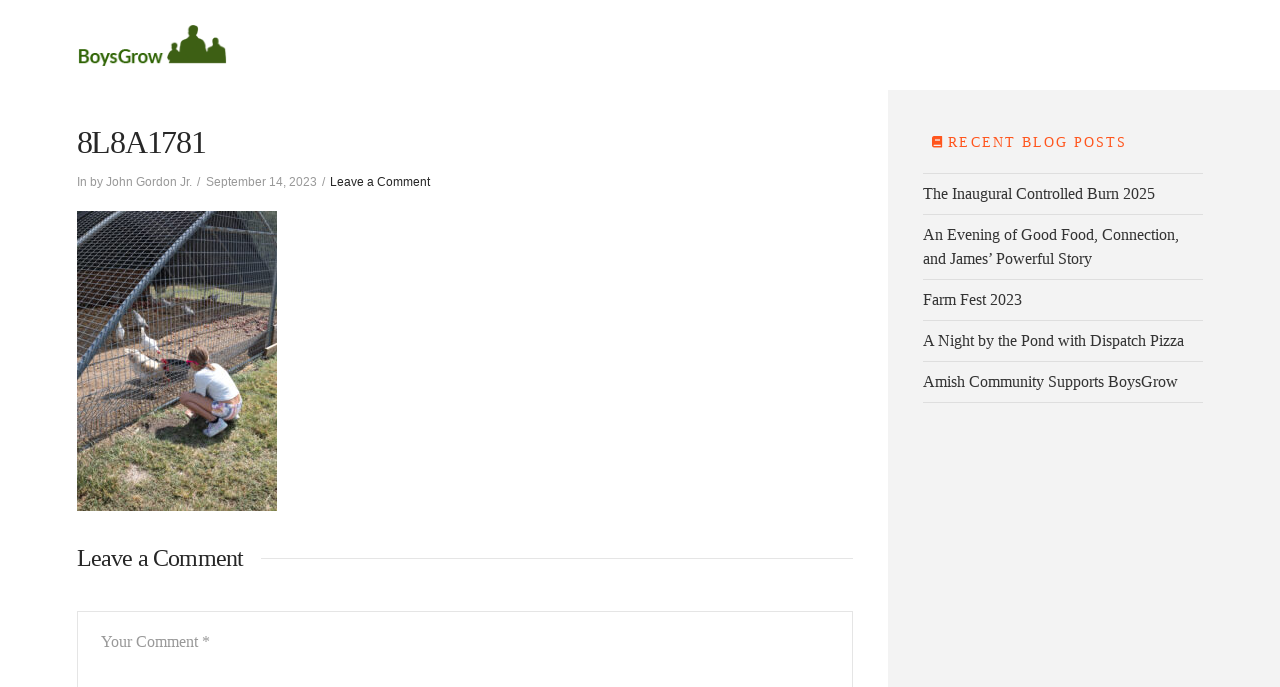

--- FILE ---
content_type: text/css
request_url: https://boysgrow.com/wp-content/cache/autoptimize/css/autoptimize_single_acfb4ec4fb673bcfcc6e5a58dce95a8d.css?ver=6.2.8
body_size: 252
content:
#tabs.dntplgn_form_wrapper{border-radius:0;padding:0}#tabs.dntplgn_form_wrapper>ul{background:none repeat scroll 0 0 transparent;border:0 none;margin:0;padding:0;width:100%}#tabs.dntplgn_form_wrapper>ul li{border:0 none;margin:0;text-align:center;text-transform:uppercase;width:50%}#tabs.dntplgn_form_wrapper>ul li a{margin:0;outline:medium none;width:100%}.dntplgn_donate_monthly .dntplgn_monthly_other_sum.checked{display:block !important}.dntplgn_donate_monthly .dntplgn_monthly_other_sum{margin-top:10px}.widget-area #tabs-2 input#dntplgn_once_amount{margin-bottom:15%}.widget-area #tabs.dntplgn_form_wrapper>ul li{white-space:normal}.widget-area #tabs.dntplgn_form_wrapper>ul li a{font-size:14px;min-height:60px;padding:0}span.dntplgn_error_message{color:red}.clear{clear:both}.dntplgn_monthly_donation_select_label,.dntplgn_once_enter_donation_label{margin:10px 0}.dntplgn_donate_monthly .dntplgn_submit_button{margin:15px 0 10px}

--- FILE ---
content_type: text/css
request_url: https://boysgrow.com/wp-content/cache/autoptimize/css/autoptimize_single_a29769413c342969429f4366f722b0ed.css?ver=6.2.8
body_size: 45
content:
@charset "utf-8";.team-meamber-single{padding:0;margin:0}.team-meamber-single .team-position{font-style:italic;padding:10px}.team-meamber-single .team-content{padding:0 10px}.team-meamber-single .team-skill{padding:10px}.team-meamber-single .team-skill .skill{color:#333;font-size:11px;margin:6px 0}.team-meamber-single .team-skill .bars{background:#399fe7 none repeat scroll 0 0;height:8px}

--- FILE ---
content_type: text/css
request_url: https://boysgrow.com/wp-content/cache/autoptimize/css/autoptimize_single_5bf272b7ef538f47b5f726278550f24e.css?ver=6.2.8
body_size: 1373
content:
.skin.flat{vertical-align:top}.skin.flat .layer-content{padding:5px 10px}.skin.flat .layer-hover{display:none}.skin.flip-x{background:#fff none repeat scroll 0 0;overflow:hidden;padding:0;perspective:600px;position:relative;vertical-align:top;width:100%}.skin.flip-x:hover .layer-media{background:#fff none repeat scroll 0 0;transform:rotateX(180deg);z-index:900}.skin.flip-x .layer-media{backface-visibility:hidden;background:#fff none repeat scroll 0 0;float:none;height:inherit;left:0;text-align:center;top:0;transform:rotateX(0deg) rotateY(0deg);transform-style:preserve-3d;transition:all .4s ease-in-out 0s;width:inherit;z-index:900}.skin.flip-x:hover .layer-content{background:#fff none repeat scroll 0 0;transform:rotateX(0deg) rotateY(0deg);z-index:1000}.skin.flip-x .layer-content{backface-visibility:hidden;background:#fff none repeat scroll 0 0;float:none;height:inherit;left:0;padding:0;position:absolute;top:0;transform:rotateX(-179deg);transform-style:preserve-3d;transition:all .4s ease-in-out 0s;width:inherit;z-index:800}.skin.flip-x .layer-hover{display:none}.skin.flip-y{background:#fff none repeat scroll 0 0;overflow:hidden;padding:0;perspective:600px;position:relative;vertical-align:top;width:100%}.skin.flip-y:hover .layer-media{background:#fff none repeat scroll 0 0;transform:rotateY(180deg);z-index:900}.skin.flip-y .layer-media{backface-visibility:hidden;background:#fff none repeat scroll 0 0;float:none;height:inherit;left:0;text-align:center;top:0;transform:rotateX(0deg) rotateY(0deg);transform-style:preserve-3d;transition:all .4s ease-in-out 0s;width:inherit;z-index:900}.skin.flip-y:hover .layer-content{background:#fff none repeat scroll 0 0;transform:rotateX(0deg) rotateY(0deg);z-index:1000}.skin.flip-y .layer-content{backface-visibility:hidden;background:#fff none repeat scroll 0 0;float:none;height:inherit;left:0;position:absolute;top:0;transform:rotateY(-179deg);transform-style:preserve-3d;transition:all .4s ease-in-out 0s;width:inherit;z-index:800}.skin.flip-y .layer-hover{display:none}.skin.zoomin{overflow:hidden;position:relative;vertical-align:top}.skin.zoomin:hover .layer-media{transform:scale(1.5);opacity:0}.skin.zoomin .layer-media{transition:all 1s ease 0s;left:0;top:0;width:100%}.skin.zoomin:hover .layer-content{opacity:1}.skin.zoomin .layer-content{opacity:0;position:absolute;top:0;width:100%;transition:all 1s ease 0s}.skin.zoomin .layer-hover{display:none}.skin.zoomout{overflow:hidden;position:relative;vertical-align:top}.skin.zoomout:hover .layer-media{transform:scale(0);opacity:0}.skin.zoomout .layer-media{transition:all 1s ease 0s;left:0;top:0;width:100%}.skin.zoomout:hover .layer-content{opacity:1}.skin.zoomout .layer-content{left:0;opacity:0;position:absolute;top:0;width:100%;transition:all 1s ease 0s}.skin.zoomout .layer-hover{display:none}.skin.spinright{overflow:hidden;position:relative;vertical-align:top}.skin.spinright:hover .layer-media{transform:rotate(30deg);opacity:0}.skin.spinright .layer-media{transition:all 1s ease 0s;left:0;top:0;width:100%}.skin.spinright:hover .layer-content{opacity:1}.skin.spinright .layer-content{left:0;opacity:0;position:absolute;top:0;width:100%;transition:all 1s ease 0s}.skin.spinright .layer-hover{display:none}.skin.spinrightzoom{overflow:hidden;position:relative;vertical-align:top}.skin.spinrightzoom:hover .layer-media{opacity:.6;transform:rotate(20deg) scale(1.5)}.skin.spinrightzoom .layer-media{transition:all 1s ease 0s;left:0;top:0;width:100%}.skin.spinrightzoom:hover .layer-content{opacity:1}.skin.spinrightzoom .layer-content{left:0;opacity:0;position:absolute;top:0;width:100%;transition:all 1s ease 0s}.skin.spinrightzoom .layer-hover{display:none}.skin.spinleft{overflow:hidden;position:relative;vertical-align:top}.skin.spinleft:hover .layer-media{transform:rotate(-30deg);opacity:0}.skin.spinleft .layer-media{transition:all 1s ease 0s;left:0;top:0;width:100%}.skin.spinleft:hover .layer-content{opacity:1}.skin.spinleft .layer-content{left:0;opacity:0;position:absolute;top:0;width:100%;transition:all 1s ease 0s}.skin.spinleft .layer-hover{display:none}.skin.spinleftzoom{overflow:hidden;position:relative;vertical-align:top}.skin.spinleftzoom:hover .layer-media{opacity:.7;transform:rotate(-30deg) scale(1.5)}.skin.spinleftzoom .layer-media{transition:all 1s ease 0s;left:0;top:0;width:100%}.skin.spinleftzoom:hover .layer-content{opacity:1}.skin.spinleftzoom .layer-content{left:0;opacity:0;position:absolute;top:0;width:100%;transition:all 1s ease 0s}.skin.spinleftzoom .layer-hover{display:none}.skin.spinrightfast{overflow:hidden;position:relative;vertical-align:top}.skin.spinrightfast:hover .layer-media{transform:rotate(180deg);opacity:0}.skin.spinrightfast .layer-media{transition:all 1s ease 0s;left:0;top:0;width:100%}.skin.spinrightfast:hover .layer-content{opacity:1}.skin.spinrightfast .layer-content{left:0;opacity:0;position:absolute;top:0;width:100%;transition:all 1s ease 0s}.skin.spinrightfast .layer-hover{display:none}.skin.spinleftfast{overflow:hidden;position:relative;vertical-align:top}.skin.spinleftfast:hover .layer-media{transform:rotate(-180deg);opacity:0}.skin.spinleftfast .layer-media{transition:all 1s ease 0s;left:0;top:0;width:100%}.skin.spinleftfast:hover .layer-content{opacity:1}.skin.spinleftfast .layer-content{left:0;opacity:0;position:absolute;top:0;width:100%;transition:all 1s ease 0s}.skin.spinleftfast .layer-hover{display:none}.skin.thumbgoleft{overflow:hidden;position:relative;vertical-align:top}.skin.thumbgoleft:hover .layer-media{opacity:0;transform:scale(.5) translateX(-100%)}.skin.thumbgoleft .layer-media{transition:all 1s ease 0s;width:100%}.skin.thumbgoleft:hover .layer-content{opacity:1}.skin.thumbgoleft .layer-content{left:0;opacity:0;position:absolute;top:0;transition:all 1s ease 0s}.skin.thumbgoleft .layer-hover{display:none}.skin.thumbgoright{overflow:hidden;position:relative;vertical-align:top}.skin.thumbgoright:hover .layer-media{opacity:0;transform:scale(.5) translateX(100%)}.skin.thumbgoright .layer-media{transition:all 1s ease 0s;width:100%}.skin.thumbgoright:hover .layer-content{opacity:1}.skin.thumbgoright .layer-content{left:0;opacity:0;position:absolute;top:0;transition:all 1s ease 0s}.skin.thumbgoright .layer-hover{display:none}.skin.thumbgotop{overflow:hidden;position:relative;vertical-align:top}.skin.thumbgotop:hover .layer-media{opacity:0;top:-100%;transform:translateY(-100%) scale(.6)}.skin.thumbgotop .layer-media{transition:all 1s ease 0s;width:100%}.skin.thumbgotop:hover .layer-content{opacity:1}.skin.thumbgotop .layer-content{left:0;opacity:0;position:absolute;top:0;transition:all 1s ease 0s}.skin.thumbgotop .layer-hover{display:none}.skin.thumbgobottom{overflow:hidden;position:relative;vertical-align:top}.skin.thumbgobottom:hover .layer-media{bottom:-100%;opacity:0;transform:scale(.5) translateY(100%)}.skin.thumbgobottom .layer-media{transition:all 1s ease 0s;width:100%}.skin.thumbgobottom:hover .layer-content{opacity:1}.skin.thumbgobottom .layer-content{left:0;opacity:0;position:absolute;top:0;width:100%;transition:all 1s ease 0s}.skin.thumbgobottom .layer-hover{display:none}.skin.thumbmiddle{overflow:hidden;position:relative;vertical-align:top}.skin.thumbmiddle:hover .layer-media{transform:scale(.9);opacity:.3;z-index:9}.skin.thumbmiddle .layer-media{transition:all .4s ease 0s;left:0;top:0;width:100%}.skin.thumbmiddle:hover .layer-content{opacity:1;z-index:10;transform:scale(.9);padding:5px}.skin.thumbmiddle .layer-content{left:0;opacity:0;position:absolute;top:0;transition:all 1s ease 0s;width:100%}.skin.thumbmiddle .layer-hover{display:none}.skin.thumbskew{overflow:hidden;position:relative;vertical-align:top}.skin.thumbskew:hover .layer-media{transform:scale(.9) skew(5deg);opacity:.3;z-index:9}.skin.thumbskew .layer-media{transition:all .4s ease 0s;left:0;top:0;width:100%}.skin.thumbskew:hover .layer-content{opacity:1;z-index:10;transform:scale(.9);padding:5px}.skin.thumbskew .layer-content{left:0;opacity:0;position:absolute;top:0;transition:all 1s ease 0s;width:100%}.skin.thumbskew .layer-hover{display:none}.skin.contentbottom{overflow:hidden;position:relative;vertical-align:top}.skin.contentbottom:hover .layer-media{z-index:9}.skin.contentbottom .layer-media{transition:all .4s ease 0s;left:0;top:0;width:100%}.skin.contentbottom .layer-content{background:rgba(0,0,0,.3) none repeat scroll 0 0;bottom:0;color:#fff;left:0;position:absolute;transition:all 1s ease 0s;width:100%}.skin.contentbottom .layer-hover{display:none}.skin.contentmiddle{overflow:hidden;position:relative;vertical-align:top}.skin.contentmiddle:hover .layer-media{z-index:9}.skin.contentmiddle .layer-media{transition:all .4s ease 0s;left:0;top:0;width:100%}.skin.contentmiddle .layer-content{background:rgba(0,0,0,.3) none repeat scroll 0 0;bottom:50%;color:#fff;left:0;position:absolute;transform:translate(0px,50%);width:100%}.skin.contentmiddle .layer-hover{display:none}.skin.contentinbottom{overflow:hidden;position:relative;vertical-align:top}.skin.contentinbottom:hover .layer-media{z-index:9}.skin.contentinbottom .layer-media{transition:all .4s ease 0s;left:0;top:0;width:100%}.skin.contentinbottom:hover .layer-content{bottom:0}.skin.contentinbottom .layer-content{background:rgba(0,0,0,.3) none repeat scroll 0 0;bottom:-100%;color:#fff;left:0;position:absolute;transition:all .5s ease 0s;width:100%}.skin.contentinbottom .layer-hover{display:none}.skin.contentinleft{overflow:hidden;position:relative;vertical-align:top}.skin.contentinleft:hover .layer-media{z-index:9}.skin.contentinleft .layer-media{transition:all .4s ease 0s;left:0;top:0;width:100%}.skin.contentinleft:hover .layer-content{left:0}.skin.contentinleft .layer-content{background:rgba(0,0,0,.3) none repeat scroll 0 0;color:#fff;height:100%;left:-100%;position:absolute;top:0;transition:all .5s ease 0s;width:100%}.skin.contentinleft .layer-hover{display:none}.skin.contentinright{overflow:hidden;position:relative;vertical-align:top}.skin.contentinright:hover .layer-media{z-index:9}.skin.contentinright .layer-media{transition:all .4s ease 0s;left:0;top:0;width:100%}.skin.contentinright:hover .layer-content{left:0}.skin.contentinright .layer-content{background:rgba(0,0,0,.3) none repeat scroll 0 0;color:#fff;height:100%;left:100%;position:absolute;top:0;transition:all .5s ease 0s;width:100%}.skin.contentinright .layer-hover{display:none}.skin.thumbgoleftconetntinright{overflow:hidden;position:relative;vertical-align:top}.skin.thumbgoleftconetntinright:hover .layer-media{transform:translateX(-100%)}.skin.thumbgoleftconetntinright .layer-media{transition:all .4s ease 0s;left:0;top:0;width:100%}.skin.thumbgoleftconetntinright:hover .layer-content{left:0}.skin.thumbgoleftconetntinright .layer-content{background:#fff none repeat scroll 0 0;height:100%;left:100%;position:absolute;top:0;transition:all .5s ease 0s;width:100%}.skin.thumbgoleftconetntinright .layer-hover{display:none}.skin.thumbgobottomconetntinright{overflow:hidden;position:relative;vertical-align:top}.skin.thumbgobottomconetntinright:hover .layer-media{transform:translateY(100%)}.skin.thumbgobottomconetntinright .layer-media{transition:all .4s ease 0s;left:0;top:0;width:100%}.skin.thumbgobottomconetntinright:hover .layer-content{left:0}.skin.thumbgobottomconetntinright .layer-content{background:#fff none repeat scroll 0 0;height:100%;left:100%;position:absolute;top:0;transition:all .5s ease 0s;width:100%}.skin.thumbgobottomconetntinright .layer-hover{display:none}.skin.thumbgotopconetntinright{overflow:hidden;position:relative;vertical-align:top}.skin.thumbgotopconetntinright:hover .layer-media{transform:translateY(-100%)}.skin.thumbgotopconetntinright .layer-media{transition:all .4s ease 0s;left:0;top:0;width:100%}.skin.thumbgotopconetntinright:hover .layer-content{left:0}.skin.thumbgotopconetntinright .layer-content{background:#fff none repeat scroll 0 0;height:100%;left:100%;position:absolute;top:0;transition:all .5s ease 0s;width:100%}.skin.thumbgotopconetntinright .layer-hover{display:none}.skin.thumbgorightconetntinright{overflow:hidden;position:relative;vertical-align:top}.skin.thumbgorightconetntinright:hover .layer-media{transform:translateX(100%)}.skin.thumbgorightconetntinright .layer-media{transition:all .4s ease 0s;left:0;top:0;width:100%}.skin.thumbgorightconetntinright:hover .layer-content{left:0}.skin.thumbgorightconetntinright .layer-content{background:rgba(255,255,255,0) none repeat scroll 0 0;height:100%;left:100%;position:absolute;top:0;transition:all .5s ease 0s;width:100%}.skin.thumbgorightconetntinright .layer-hover{display:none}.skin.halfthumbleft{overflow:hidden;vertical-align:top}.skin.halfthumbleft .layer-media{display:inline-block;float:left;vertical-align:top;width:49%}.skin.halfthumbleft .layer-content{display:inline-block;float:right;width:49%}.skin.halfthumbleft .layer-hover{display:none}.skin.halfthumbright{overflow:hidden;vertical-align:top}.skin.halfthumbright .layer-media{display:inline-block;float:right;vertical-align:top;width:49%}.skin.halfthumbright .layer-content{display:inline-block;width:49%}.skin.halfthumbright .layer-hover{display:none}.skin.thumbrounded .layer-media{background:#fff none repeat scroll 0 0;border-radius:50%;overflow:hidden}.skin.thumbrounded .layer-media .thumb{height:240px}.skin.thumbrounded .layer-hover{display:none}.skin.contentborder{overflow:hidden;position:relative;vertical-align:top}.skin.contentborder:hover .layer-media{z-index:9}.skin.contentborder .layer-media{transition:all .4s ease 0s;left:0;top:0;width:100%}.skin.contentborder .layer-content{background:rgba(0,0,0,.3) none repeat scroll 0 0;bottom:50%;color:#fff;left:0;padding:40px;position:absolute;transform:translate(0px,50%)}.skin.contentborder .layer-hover{display:none}.skin.contentborder .layer-content:before{border-bottom:1px solid #fff;border-top:1px solid #fff;bottom:30px;left:10px;right:10px;top:30px;transform:scale(0,1);transform-origin:0 0 0}.skin.contentborder .layer-content:after{border-left:1px solid #fff;border-right:1px solid #fff;bottom:10px;left:30px;right:30px;top:10px;transform:scale(1,0);transform-origin:100% 0 0}.skin.contentborder:hover .layer-content:before,.skin.contentborder:hover .layer-content:after{opacity:1;transform:scale(1)}.skin.contentborder .layer-content:before,.skin.contentborder .layer-content:after{content:"";opacity:0;position:absolute}.skin.contentborder .layer-content:before,.skin.contentborder .layer-content:after{transition:opacity .35s ease 0s,transform .35s ease 0s}.skin.contentborderrounded{overflow:hidden;position:relative;vertical-align:top}.skin.contentborderrounded:hover .layer-media{z-index:9}.skin.contentborderrounded .layer-media{transition:all .4s ease 0s;left:0;top:0;width:100%}.skin.contentborderrounded .layer-content{background:rgba(0,0,0,.3) none repeat scroll 0 0;bottom:50%;color:#fff;left:0;padding:40px;position:absolute;transform:translate(0px,50%)}.skin.contentborderrounded .layer-hover{display:none}.skin.contentborderrounded .layer-content:before{border-bottom:1px solid #fff;border-top:1px solid #fff;border-radius:15px;bottom:30px;left:30px;right:30px;top:30px;transform:scale(0,1);transform-origin:0 0 0}.skin.contentborderrounded .layer-content:after{border-left:1px solid #fff;border-right:1px solid #fff;border-radius:15px;bottom:30px;left:30px;right:30px;top:30px;transform:scale(1,0);transform-origin:100% 0 0}.skin.contentborderrounded:hover .layer-content:before,.skin.contentborderrounded:hover .layer-content:after{opacity:1;transform:scale(1)}.skin.contentborderrounded .layer-content:before,.skin.contentborderrounded .layer-content:after{content:"";opacity:0;position:absolute}.skin.contentborderrounded .layer-content:before,.skin.contentborderrounded .layer-content:after{transition:opacity .35s ease 0s,transform .35s ease 0s}